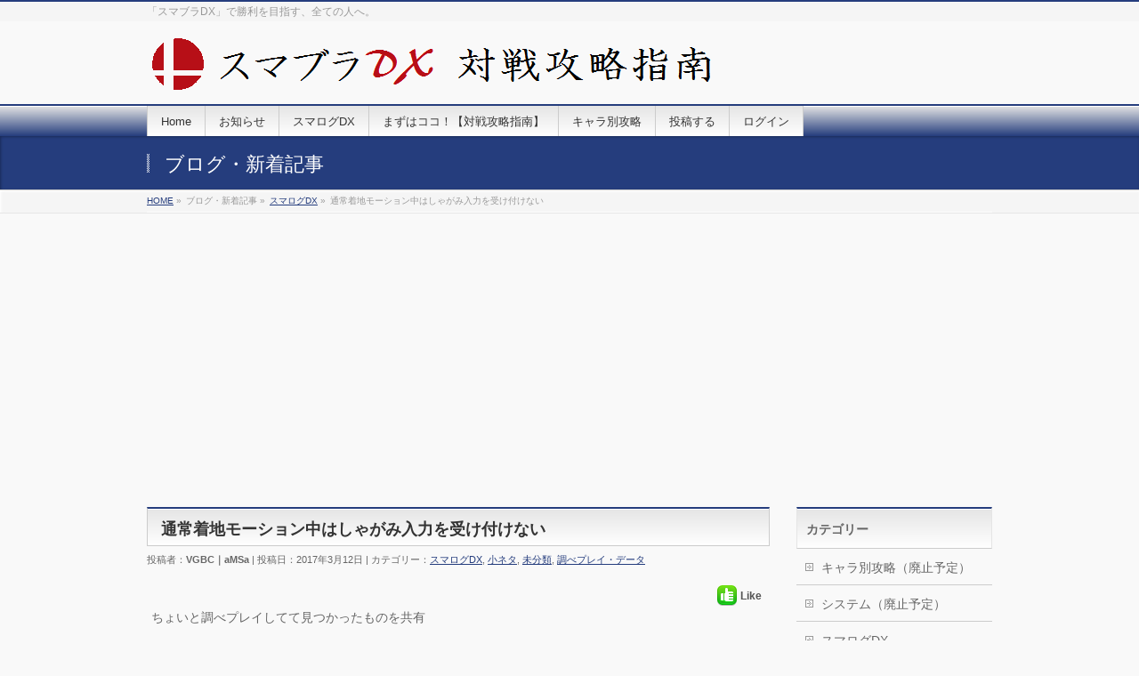

--- FILE ---
content_type: text/html; charset=UTF-8
request_url: https://dx.smashbr0s.com/cant_crounch/
body_size: 10967
content:
<!DOCTYPE html>
<!--[if IE]>
<meta http-equiv="X-UA-Compatible" content="edge" />
<![endif]-->
<html xmlns:fb="http://ogp.me/ns/fb#" lang="ja">
<head>
<meta charset="UTF-8" />
<meta name="viewport" content="width=device-width, user-scalable=yes, maximum-scale=1.0, minimum-scale=1.0">
<title>通常着地モーション中はしゃがみ入力を受け付けない | スマログDX | スマブラDX 対戦攻略指南</title>
<meta name="description" content="ちょいと調べプレイしてて見つかったものを共有  ここに記載がある通り、 http://kounotori-ssbm.sakura.ne.jp/dx.smashbr0s.com/guide/advanced/crouch/ しゃがみ始めとしゃがみ中はしゃがみ耐性がつく、という話はスマブラDXで非常に重要なテクニックなので覚える必要がありますが、 通常着地隙中のモーションはスティック下に倒していてもしゃがめないようです。  【確認方法】 適当なキャラでジャンプ " />
<meta name="keywords" content="スマブラ,DX,melee,攻略,対戦,攻略,絶空,絶,大乱闘,スマッシュブラザーズ,攻略指南,ssbm" />
<link rel="start" href="https://dx.smashbr0s.com" title="ホーム" />
<meta property="og:site_name" content="スマブラDX 対戦攻略指南" />
<meta property="og:url" content="https://dx.smashbr0s.com/cant_crounch/" />
<meta property="og:type" content="article" />
<meta property="og:title" content="通常着地モーション中はしゃがみ入力を受け付けない | スマブラDX 対戦攻略指南" />
<meta property="og:description" content="ちょいと調べプレイしてて見つかったものを共有  ここに記載がある通り、 http://kounotori-ssbm.sakura.ne.jp/dx.smashbr0s.com/guide/advanced/crouch/ しゃがみ始めとしゃがみ中はしゃがみ耐性がつく、という話はスマブラDXで非常に重要なテクニックなので覚える必要がありますが、 通常着地隙中のモーションはスティック下に倒していてもしゃがめないようです。  【確認方法】 適当なキャラでジャンプ "/>

<link rel='dns-prefetch' href='//s.w.org' />
<link rel="alternate" type="application/rss+xml" title="スマブラDX 対戦攻略指南 &raquo; フィード" href="https://dx.smashbr0s.com/feed/" />
<link rel="alternate" type="application/rss+xml" title="スマブラDX 対戦攻略指南 &raquo; コメントフィード" href="https://dx.smashbr0s.com/comments/feed/" />
<link rel="alternate" type="application/rss+xml" title="スマブラDX 対戦攻略指南 &raquo; 通常着地モーション中はしゃがみ入力を受け付けない のコメントのフィード" href="https://dx.smashbr0s.com/cant_crounch/feed/" />
		<script type="text/javascript">
			window._wpemojiSettings = {"baseUrl":"https:\/\/s.w.org\/images\/core\/emoji\/11\/72x72\/","ext":".png","svgUrl":"https:\/\/s.w.org\/images\/core\/emoji\/11\/svg\/","svgExt":".svg","source":{"concatemoji":"https:\/\/dx.smashbr0s.com\/wp-includes\/js\/wp-emoji-release.min.js?ver=4.9.26"}};
			!function(e,a,t){var n,r,o,i=a.createElement("canvas"),p=i.getContext&&i.getContext("2d");function s(e,t){var a=String.fromCharCode;p.clearRect(0,0,i.width,i.height),p.fillText(a.apply(this,e),0,0);e=i.toDataURL();return p.clearRect(0,0,i.width,i.height),p.fillText(a.apply(this,t),0,0),e===i.toDataURL()}function c(e){var t=a.createElement("script");t.src=e,t.defer=t.type="text/javascript",a.getElementsByTagName("head")[0].appendChild(t)}for(o=Array("flag","emoji"),t.supports={everything:!0,everythingExceptFlag:!0},r=0;r<o.length;r++)t.supports[o[r]]=function(e){if(!p||!p.fillText)return!1;switch(p.textBaseline="top",p.font="600 32px Arial",e){case"flag":return s([55356,56826,55356,56819],[55356,56826,8203,55356,56819])?!1:!s([55356,57332,56128,56423,56128,56418,56128,56421,56128,56430,56128,56423,56128,56447],[55356,57332,8203,56128,56423,8203,56128,56418,8203,56128,56421,8203,56128,56430,8203,56128,56423,8203,56128,56447]);case"emoji":return!s([55358,56760,9792,65039],[55358,56760,8203,9792,65039])}return!1}(o[r]),t.supports.everything=t.supports.everything&&t.supports[o[r]],"flag"!==o[r]&&(t.supports.everythingExceptFlag=t.supports.everythingExceptFlag&&t.supports[o[r]]);t.supports.everythingExceptFlag=t.supports.everythingExceptFlag&&!t.supports.flag,t.DOMReady=!1,t.readyCallback=function(){t.DOMReady=!0},t.supports.everything||(n=function(){t.readyCallback()},a.addEventListener?(a.addEventListener("DOMContentLoaded",n,!1),e.addEventListener("load",n,!1)):(e.attachEvent("onload",n),a.attachEvent("onreadystatechange",function(){"complete"===a.readyState&&t.readyCallback()})),(n=t.source||{}).concatemoji?c(n.concatemoji):n.wpemoji&&n.twemoji&&(c(n.twemoji),c(n.wpemoji)))}(window,document,window._wpemojiSettings);
		</script>
		<style type="text/css">
img.wp-smiley,
img.emoji {
	display: inline !important;
	border: none !important;
	box-shadow: none !important;
	height: 1em !important;
	width: 1em !important;
	margin: 0 .07em !important;
	vertical-align: -0.1em !important;
	background: none !important;
	padding: 0 !important;
}
</style>
<link rel='stylesheet' id='theme-css'  href='https://dx.smashbr0s.com/wp-content/themes/biz-vektor/bizvektor_themes/001/001_bizblue.css?ver=2013-01-31' type='text/css' media='all' />
<link rel='stylesheet' id='font-awesome-css'  href='https://dx.smashbr0s.com/wp-content/plugins/arconix-shortcodes/includes/css/font-awesome.min.css?ver=4.6.3' type='text/css' media='all' />
<link rel='stylesheet' id='arconix-shortcodes-css'  href='https://dx.smashbr0s.com/wp-content/plugins/arconix-shortcodes/includes/css/arconix-shortcodes.min.css?ver=2.1.6' type='text/css' media='all' />
<link rel='stylesheet' id='likebtn_style-css'  href='https://dx.smashbr0s.com/wp-content/plugins/likebtn-like-button/public/css/style.css?ver=4.9.26' type='text/css' media='all' />
<link rel='stylesheet' id='tablepress-default-css'  href='https://dx.smashbr0s.com/wp-content/plugins/tablepress/css/default.min.css?ver=1.7' type='text/css' media='all' />
<link rel='stylesheet' id='ssbminfo_accordion_style-css'  href='https://dx.smashbr0s.com/wp-content/plugins/SSBMInfoAccordion/SSBMInfoAccordion.css?ver=4.9.26' type='text/css' media='all' />
<link rel='stylesheet' id='ssbminfo_tabs_style-css'  href='https://dx.smashbr0s.com/wp-content/plugins/SSBMInfoTabs/SSBMInfoTabs.css?ver=4.9.26' type='text/css' media='all' />
<link rel='stylesheet' id='tabs-slides-css'  href='https://dx.smashbr0s.com/wp-content/plugins/wordpress-tabs-slides/style/default.css?ver=2.0.1' type='text/css' media='all' />
<link rel='stylesheet' id='tabs-slides-hacks-css'  href='https://dx.smashbr0s.com/wp-content/plugins/wordpress-tabs-slides/hacks.css?ver=2.0.1' type='text/css' media='all' />
<link rel='stylesheet' id='lightboxStyle-css'  href='https://dx.smashbr0s.com/wp-content/plugins/lightbox-plus/css/overtext/colorbox.css?ver=2.7' type='text/css' media='screen' />
<script type='text/javascript' src='https://dx.smashbr0s.com/wp-includes/js/jquery/jquery.js?ver=1.12.4'></script>
<script type='text/javascript' src='https://dx.smashbr0s.com/wp-includes/js/jquery/jquery-migrate.min.js?ver=1.4.1'></script>
<script type='text/javascript' src='https://dx.smashbr0s.com/wp-content/themes/biz-vektor/js/master.js?ver=20130708'></script>
<script type='text/javascript'>
/* <![CDATA[ */
var likebtn_eh_data = {"ajaxurl":"https:\/\/dx.smashbr0s.com\/wp-admin\/admin-ajax.php","security":"1b6838f3f3"};
/* ]]> */
</script>
<script type='text/javascript' src='https://dx.smashbr0s.com/wp-content/plugins/likebtn-like-button/public/js/frontend.js?ver=4.9.26'></script>
<script type='text/javascript' src='https://dx.smashbr0s.com/wp-content/plugins/wordpress-tabs-slides/ts/tabs_slides.js?ver=2.0.1'></script>
<script type='text/javascript' src='https://dx.smashbr0s.com/wp-content/plugins/wordpress-tabs-slides/ts/tabs_slides_opt_loader.js?ver=2.0.1'></script>
<link rel='https://api.w.org/' href='https://dx.smashbr0s.com/wp-json/' />
<link rel="EditURI" type="application/rsd+xml" title="RSD" href="https://dx.smashbr0s.com/xmlrpc.php?rsd" />
<link rel="wlwmanifest" type="application/wlwmanifest+xml" href="https://dx.smashbr0s.com/wp-includes/wlwmanifest.xml" /> 
<link rel="canonical" href="https://dx.smashbr0s.com/cant_crounch/" />
<link rel='shortlink' href='https://dx.smashbr0s.com/?p=6199' />
<link rel="alternate" type="application/json+oembed" href="https://dx.smashbr0s.com/wp-json/oembed/1.0/embed?url=https%3A%2F%2Fdx.smashbr0s.com%2Fcant_crounch%2F" />
<link rel="alternate" type="text/xml+oembed" href="https://dx.smashbr0s.com/wp-json/oembed/1.0/embed?url=https%3A%2F%2Fdx.smashbr0s.com%2Fcant_crounch%2F&#038;format=xml" />

<link rel="stylesheet" href="https://dx.smashbr0s.com/wp-content/plugins/count-per-day/counter.css" type="text/css" />
<script async src="https://pagead2.googlesyndication.com/pagead/js/adsbygoogle.js?client=ca-pub-7365196387981649" crossorigin="anonymous"></script>	<style type="text/css">
	/*-------------------------------------------*/
	/*	font
	/*-------------------------------------------*/
	h1,h2,h3,h4,h4,h5,h6,
	#header #site-title,
	#pageTitBnr #pageTitInner #pageTit,
	#content .leadTxt,
	#sideTower .localHead {font-family: "ヒラギノ角ゴ Pro W3","Hiragino Kaku Gothic Pro","メイリオ",Meiryo,Osaka,"ＭＳ Ｐゴシック","MS PGothic",sans-serif; ; }
	#pageTitBnr #pageTitInner #pageTit { font-weight:lighter; }
	#gMenu .menu li a strong {font-family: "ヒラギノ角ゴ Pro W3","Hiragino Kaku Gothic Pro","メイリオ",Meiryo,Osaka,"ＭＳ Ｐゴシック","MS PGothic",sans-serif; ; }
	</style>
	<link href="http://fonts.googleapis.com/css?family=Droid+Sans:700|Lato:900|Anton" rel="stylesheet" type="text/css" />
<link rel="stylesheet" id="bizvektor-option-css"  href="https://dx.smashbr0s.com/wp-content/themes/biz-vektor/css/style_bizvektor_options.css" type="text/css" media="all" />
<link rel="stylesheet" id="bizvektor-sns-css"  href="https://dx.smashbr0s.com/wp-content/themes/biz-vektor/css/style_bizvektor_sns.css" type="text/css" media="all" />
<link rel="pingback" href="https://dx.smashbr0s.com/xmlrpc.php" />
<!--[if lte IE 8]>
<link rel="stylesheet" type="text/css" media="all" href="https://dx.smashbr0s.com/wp-content/themes/biz-vektor/bizvektor_themes/001/001_oldIE.css" />
<![endif]-->
<link rel="stylesheet" type="text/css" media="all" href="https://dx.smashbr0s.com/wp-content/themes/biz-vektor/style.css" />
</head>

<body class="post-template-default single single-post postid-6199 single-format-standard two-column right-sidebar">
<div id="fb-root"></div>
<script>(function(d, s, id) {
  var js, fjs = d.getElementsByTagName(s)[0];
  if (d.getElementById(id)) return;
  js = d.createElement(s); js.id = id;
  js.src = "//connect.facebook.net/ja_JP/all.js#xfbml=1&appId=";
  fjs.parentNode.insertBefore(js, fjs);
}(document, 'script', 'facebook-jssdk'));</script>
<div id="wrap">
<!-- [ #headerTop ] -->
<div id="headerTop">
<div class="innerBox">
<div id="site-description">「スマブラDX」で勝利を目指す、全ての人へ。</div>
</div>
</div><!-- [ /#headerTop ] -->

<!-- [ #header ] -->
<div id="header">
<div id="headerInner" class="innerBox">
<!-- [ #headLogo ] -->
<div id="site-title">
<a href="https://dx.smashbr0s.com/" title="スマブラDX 対戦攻略指南" rel="home">
<img src="/img/logo.png" alt="スマブラDX 対戦攻略指南" /></a>
</div>
<!-- [ #headLogo ] -->

<!-- [ #headContact ] -->
<!-- [ /#headContact ] -->


</div>
<!-- #headerInner -->
</div>
<!-- [ /#header ] -->


<!-- [ #gMenu ] -->
<div id="gMenu" class="itemClose" onclick="showHide('gMenu');">
<div id="gMenuInner" class="innerBox">
<h3 class="assistive-text"><span>メニューを開く</span></h3>
<div class="skip-link screen-reader-text"><a href="#content" title="メニューを飛ばす">メニューを飛ばす</a></div>
<div class="menu-linemenu-container"><ul id="menu-linemenu-1" class="menu"><li id="menu-item-30" class="menu-item menu-item-type-post_type menu-item-object-page menu-item-home"><a href="https://dx.smashbr0s.com/"><strong>Home</strong></a></li>
<li id="menu-item-1694" class="menu-item menu-item-type-custom menu-item-object-custom menu-item-has-children"><a href="/info-cat/info/"><strong>お知らせ</strong></a>
<ul class="sub-menu">
	<li id="menu-item-4444" class="menu-item menu-item-type-taxonomy menu-item-object-info-cat"><a href="https://dx.smashbr0s.com/info-cat/update/">更新情報</a></li>
	<li id="menu-item-4446" class="menu-item menu-item-type-taxonomy menu-item-object-info-cat"><a href="https://dx.smashbr0s.com/info-cat/news/">スマブラDXニュース</a></li>
</ul>
</li>
<li id="menu-item-4485" class="menu-item menu-item-type-custom menu-item-object-custom menu-item-has-children"><a href="/category/smalogdx/"><strong>スマログDX</strong></a>
<ul class="sub-menu">
	<li id="menu-item-4373" class="menu-item menu-item-type-taxonomy menu-item-object-category"><a href="https://dx.smashbr0s.com/category/smalogdx/festreport/">オフレポ</a></li>
	<li id="menu-item-6343" class="menu-item menu-item-type-taxonomy menu-item-object-category"><a href="https://dx.smashbr0s.com/category/smalogdx/qanda/">攻略Q&#038;A</a></li>
	<li id="menu-item-4438" class="menu-item menu-item-type-taxonomy menu-item-object-category"><a href="https://dx.smashbr0s.com/category/smalogdx/scenes/">情況</a></li>
	<li id="menu-item-1848" class="menu-item menu-item-type-taxonomy menu-item-object-category"><a href="https://dx.smashbr0s.com/category/smalogdx/commentary/">動画紹介</a></li>
	<li id="menu-item-4374" class="menu-item menu-item-type-taxonomy menu-item-object-category current-post-ancestor current-menu-parent current-post-parent"><a href="https://dx.smashbr0s.com/category/smalogdx/tips/">小ネタ</a></li>
	<li id="menu-item-2091" class="menu-item menu-item-type-taxonomy menu-item-object-category current-post-ancestor current-menu-parent current-post-parent"><a href="https://dx.smashbr0s.com/category/smalogdx/data/">調べプレイ・データ</a></li>
</ul>
</li>
<li id="menu-item-4308" class="menu-item menu-item-type-post_type menu-item-object-page menu-item-has-children"><a href="https://dx.smashbr0s.com/guide/"><strong>まずはココ！【対戦攻略指南】</strong></a>
<ul class="sub-menu">
	<li id="menu-item-4525" class="menu-item menu-item-type-post_type menu-item-object-page"><a href="https://dx.smashbr0s.com/guide/beginner/">初級者指南</a></li>
	<li id="menu-item-4526" class="menu-item menu-item-type-post_type menu-item-object-page"><a href="https://dx.smashbr0s.com/guide/intermediate/">中級者指南</a></li>
	<li id="menu-item-4527" class="menu-item menu-item-type-post_type menu-item-object-page"><a href="https://dx.smashbr0s.com/guide/advanced/">マニア向け情報</a></li>
</ul>
</li>
<li id="menu-item-35" class="menu-item menu-item-type-post_type menu-item-object-page menu-item-has-children"><a href="https://dx.smashbr0s.com/chara/cters/"><strong>キャラ別攻略</strong></a>
<ul class="sub-menu">
	<li id="menu-item-1757" class="menu-item menu-item-type-post_type menu-item-object-page"><a href="https://dx.smashbr0s.com/chara/cters/dr/">ドクターマリオ</a></li>
	<li id="menu-item-1912" class="menu-item menu-item-type-post_type menu-item-object-page"><a href="https://dx.smashbr0s.com/chara/cters/mario/">マリオ</a></li>
	<li id="menu-item-1923" class="menu-item menu-item-type-post_type menu-item-object-page"><a href="https://dx.smashbr0s.com/chara/cters/luigi/">ルイージ</a></li>
	<li id="menu-item-2027" class="menu-item menu-item-type-post_type menu-item-object-page"><a href="https://dx.smashbr0s.com/chara/cters/koopa/">クッパ</a></li>
	<li id="menu-item-1729" class="menu-item menu-item-type-post_type menu-item-object-page"><a href="https://dx.smashbr0s.com/chara/cters/peach/">ピーチ</a></li>
	<li id="menu-item-1498" class="menu-item menu-item-type-post_type menu-item-object-page"><a href="https://dx.smashbr0s.com/chara/cters/yoshi/">ヨッシー</a></li>
	<li id="menu-item-1898" class="menu-item menu-item-type-post_type menu-item-object-page"><a href="https://dx.smashbr0s.com/chara/cters/dk/">ドンキーコング</a></li>
	<li id="menu-item-1494" class="menu-item menu-item-type-post_type menu-item-object-page"><a href="https://dx.smashbr0s.com/chara/cters/cf/">C.ファルコン</a></li>
	<li id="menu-item-1774" class="menu-item menu-item-type-post_type menu-item-object-page"><a href="https://dx.smashbr0s.com/chara/cters/ganon/">ガノンドロフ</a></li>
	<li id="menu-item-1395" class="menu-item menu-item-type-post_type menu-item-object-page"><a href="https://dx.smashbr0s.com/chara/cters/falco/">ファルコ</a></li>
	<li id="menu-item-1530" class="menu-item menu-item-type-post_type menu-item-object-page"><a href="https://dx.smashbr0s.com/chara/cters/fox/">フォックス</a></li>
	<li id="menu-item-2030" class="menu-item menu-item-type-post_type menu-item-object-page"><a href="https://dx.smashbr0s.com/chara/cters/ness/">ネス</a></li>
	<li id="menu-item-1741" class="menu-item menu-item-type-post_type menu-item-object-page"><a href="https://dx.smashbr0s.com/chara/cters/ics/">アイスクライマー</a></li>
	<li id="menu-item-2029" class="menu-item menu-item-type-post_type menu-item-object-page"><a href="https://dx.smashbr0s.com/chara/cters/kirby/">カービィ</a></li>
	<li id="menu-item-1798" class="menu-item menu-item-type-post_type menu-item-object-page"><a href="https://dx.smashbr0s.com/chara/cters/samus/">サムス</a></li>
	<li id="menu-item-1867" class="menu-item menu-item-type-post_type menu-item-object-page"><a href="https://dx.smashbr0s.com/chara/cters/zelda/">ゼルダ</a></li>
	<li id="menu-item-1443" class="menu-item menu-item-type-post_type menu-item-object-page"><a href="https://dx.smashbr0s.com/chara/cters/sheik/">シーク</a></li>
	<li id="menu-item-1877" class="menu-item menu-item-type-post_type menu-item-object-page"><a href="https://dx.smashbr0s.com/chara/cters/link/">リンク</a></li>
	<li id="menu-item-1884" class="menu-item menu-item-type-post_type menu-item-object-page"><a href="https://dx.smashbr0s.com/chara/cters/ylink/">ヤングリンク</a></li>
	<li id="menu-item-1888" class="menu-item menu-item-type-post_type menu-item-object-page"><a href="https://dx.smashbr0s.com/chara/cters/pichu/">ピチュー</a></li>
	<li id="menu-item-1822" class="menu-item menu-item-type-post_type menu-item-object-page"><a href="https://dx.smashbr0s.com/chara/cters/pikachu/">ピカチュウ</a></li>
	<li id="menu-item-1497" class="menu-item menu-item-type-post_type menu-item-object-page"><a href="https://dx.smashbr0s.com/chara/cters/purin/">プリン</a></li>
	<li id="menu-item-2028" class="menu-item menu-item-type-post_type menu-item-object-page"><a href="https://dx.smashbr0s.com/chara/cters/mewtwo/">ミュウツー</a></li>
	<li id="menu-item-2031" class="menu-item menu-item-type-post_type menu-item-object-page"><a href="https://dx.smashbr0s.com/chara/cters/mrgw/">Mr.ゲーム＆ウォッチ</a></li>
	<li id="menu-item-1495" class="menu-item menu-item-type-post_type menu-item-object-page"><a href="https://dx.smashbr0s.com/chara/cters/marth/">マルス</a></li>
	<li id="menu-item-1860" class="menu-item menu-item-type-post_type menu-item-object-page"><a href="https://dx.smashbr0s.com/chara/cters/roy/">ロイ</a></li>
</ul>
</li>
<li id="menu-item-1554" class="menu-item menu-item-type-post_type menu-item-object-page menu-item-has-children"><a href="https://dx.smashbr0s.com/how2post/"><strong>投稿する</strong></a>
<ul class="sub-menu">
	<li id="menu-item-1555" class="menu-item menu-item-type-post_type menu-item-object-page"><a href="https://dx.smashbr0s.com/how2post/createaccount/">アカウントを作成する</a></li>
	<li id="menu-item-1556" class="menu-item menu-item-type-post_type menu-item-object-page"><a href="https://dx.smashbr0s.com/how2post/smalogdx/">スマログDXに投稿する</a></li>
	<li id="menu-item-1847" class="menu-item menu-item-type-post_type menu-item-object-page"><a href="https://dx.smashbr0s.com/how2post/eventcalender/">オフ会/大会情報をカレンダーに追加する</a></li>
	<li id="menu-item-1572" class="menu-item menu-item-type-post_type menu-item-object-page"><a href="https://dx.smashbr0s.com/how2post/readerfriendly/">読みやすくする</a></li>
	<li id="menu-item-1574" class="menu-item menu-item-type-post_type menu-item-object-page"><a href="https://dx.smashbr0s.com/how2post/how2updatechara/">キャラ別攻略を書く</a></li>
</ul>
</li>
<li id="menu-item-4513" class="menu-item menu-item-type-custom menu-item-object-custom"><a href="/wp-admin/"><strong>ログイン</strong></a></li>
</ul></div></div><!-- [ /#gMenuInner ] -->
</div>
<!-- [ /#gMenu ] -->

<div id="pageTitBnr">
<div class="innerBox">
<div id="pageTitInner">
<div id="pageTit">ブログ・新着記事</div>
</div><!-- [ /#pageTitInner ] -->
</div>
</div><!-- [ /#pageTitBnr ] -->
<!-- [ #panList ] -->
<div id="panList">
<div id="panListInner" class="innerBox">
<ul><li id="panHome"><a href="https://dx.smashbr0s.com">HOME</a> &raquo; </li><li>ブログ・新着記事 &raquo; </li><li><a href="https://dx.smashbr0s.com/category/smalogdx/">スマログDX</a> &raquo; </li><li>通常着地モーション中はしゃがみ入力を受け付けない</li></ul></div>
</div>
<!-- [ /#panList ] -->

<div id="main">
<!-- [ #container ] -->
<div id="container" class="innerBox">
	<!-- [ #content ] -->
	<div id="content">

<!-- [ #post- ] -->
<div id="post-6199" class="post-6199 post type-post status-publish format-standard hentry category-smalogdx category-tips category-1 category-data">
	<h1 class="entryPostTitle">通常着地モーション中はしゃがみ入力を受け付けない </h1>
	<div class="entry-meta">投稿者：<strong>VGBC｜aMSa</strong> | 投稿日：2017年3月12日 | カテゴリー：<a href="https://dx.smashbr0s.com/category/smalogdx/" rel="category tag">スマログDX</a>, <a href="https://dx.smashbr0s.com/category/smalogdx/tips/" rel="category tag">小ネタ</a>, <a href="https://dx.smashbr0s.com/category/%e6%9c%aa%e5%88%86%e9%a1%9e/" rel="category tag">未分類</a>, <a href="https://dx.smashbr0s.com/category/smalogdx/data/" rel="category tag">調べプレイ・データ</a></div><!-- .entry-meta -->

	<div class="entry-content post-content">
		<div class="likebtn_container" style="text-align:right;"><!-- LikeBtn.com BEGIN --><span class="likebtn-wrapper"  data-identifier="post_6199"  data-site_id="5685e76aa4c6886e1c69993e"  data-theme="greenred"  data-bg_c_v=""  data-dislike_enabled="false"  data-icon_dislike_show="false"  data-addthis_service_codes="twitter,facebook,compact,preferred_1,preferred_2,preferred_3,preferred_4,preferred_5"  data-popup_position="left"  data-style=""  data-unlike_allowed=""  data-show_copyright=""  data-item_url="https://dx.smashbr0s.com/cant_crounch/"  data-item_title="通常着地モーション中はしゃがみ入力を受け付けない"  data-item_date="2017-03-12T21:27:23+00:00"  data-engine="WordPress"  data-plugin_v="2.6.10"  data-prx="https://dx.smashbr0s.com/wp-admin/admin-ajax.php?action=likebtn_prx"  data-event_handler="likebtn_eh" ></span><!-- LikeBtn.com END --></div><p>ちょいと調べプレイしてて見つかったものを共有</p>
<p>ここに記載がある通り、<br />
<a href="http://kounotori-ssbm.sakura.ne.jp/dx.smashbr0s.com/guide/advanced/crouch/">http://kounotori-ssbm.sakura.ne.jp/dx.smashbr0s.com/guide/advanced/crouch/</a><br />
しゃがみ始めとしゃがみ中はしゃがみ耐性がつく、という話はスマブラDXで非常に重要なテクニックなので覚える必要がありますが、<br />
通常着地隙中のモーションはスティック下に倒していてもしゃがめないようです。</p>
<p>【確認方法】<br />
適当なキャラでジャンプ<br />
⇒何もせずに着地<br />
⇒着地中にスティック下に倒しっぱにすると着地モーションが終わってからしゃがむ</p>
<p>対策としては<br />
・着地する前からスティックを下に倒しておく、<br />
・着地した後にちょっと歩行してからしゃがむ</p>
<p>等が考えられます。なんかしゃがみ入ってないな～と思ったら疑ってみるといいかも？</p>
<div class="likebtn_container" style="text-align:right;"><!-- LikeBtn.com BEGIN --><span class="likebtn-wrapper"  data-identifier="post_6199"  data-site_id="5685e76aa4c6886e1c69993e"  data-theme="greenred"  data-bg_c_v=""  data-dislike_enabled="false"  data-icon_dislike_show="false"  data-addthis_service_codes="twitter,facebook,compact,preferred_1,preferred_2,preferred_3,preferred_4,preferred_5"  data-popup_position="left"  data-style=""  data-unlike_allowed=""  data-show_copyright=""  data-item_url="https://dx.smashbr0s.com/cant_crounch/"  data-item_title="通常着地モーション中はしゃがみ入力を受け付けない"  data-item_date="2017-03-12T21:27:23+00:00"  data-engine="WordPress"  data-plugin_v="2.6.10"  data-prx="https://dx.smashbr0s.com/wp-admin/admin-ajax.php?action=likebtn_prx"  data-event_handler="likebtn_eh" ></span><!-- LikeBtn.com END --></div>
<a href="https://twitter.com/share" class="twitter-share-button" data-lang="ja" data-text="通常着地モーション中はしゃがみ入力を受け付けない by VGBC｜aMSa｜スマブラDX 対戦攻略指南&#13;&#10;">ツイート</a>
<script>!function(d,s,id){var js,fjs=d.getElementsByTagName(s)[0],p=/^http:/.test(d.location)?'http':'https';if(!d.getElementById(id)){js=d.createElement(s);js.id=id;js.src=p+'://platform.twitter.com/widgets.js';fjs.parentNode.insertBefore(js,fjs);}}(document, 'script', 'twitter-wjs');</script>

						<div class="entry-utility">
					</div>
		<!-- .entry-utility -->
	</div><!-- .entry-content -->



<div id="nav-below" class="navigation">
	<div class="nav-previous"><a href="https://dx.smashbr0s.com/%e3%83%97%e3%83%aa%e3%83%b3%e3%81%ae%e5%af%be%e3%82%b7%e3%83%bc%e3%82%af%e7%b5%82%e7%82%b9/" rel="prev"><span class="meta-nav">&larr;</span> プリンの対シーク(終点)</a></div>
	<div class="nav-next"><a href="https://dx.smashbr0s.com/not_l-cancel/" rel="next">着地キャンセルをしないほうがいい場合もある？ <span class="meta-nav">&rarr;</span></a></div>
</div><!-- #nav-below -->

</div>
<!-- [ /#post- ] -->


<div id="comments">


							<h2 id="comments-title">記事の内容に関して質問や感想があればどうぞ</h2>
		

	<div id="respond" class="comment-respond">
		<h3 id="reply-title" class="comment-reply-title">コメントを残す <small><a rel="nofollow" id="cancel-comment-reply-link" href="/cant_crounch/#respond" style="display:none;">コメントをキャンセル</a></small></h3>			<form action="https://dx.smashbr0s.com/wp-comments-post.php" method="post" id="commentform" class="comment-form">
				<p class="comment-notes"><span id="email-notes">メールアドレスが公開されることはありません。</span></p><p class="comment-form-comment"><label for="comment">コメント</label> <textarea id="comment" name="comment" cols="45" rows="8" maxlength="65525" required="required"></textarea></p><p class="comment-form-author"><label for="author">名前</label> <input id="author" name="author" type="text" value="" size="30" maxlength="245" /></p>
<p class="comment-form-email"><label for="email">メール</label> <input id="email" name="email" type="text" value="" size="30" maxlength="100" aria-describedby="email-notes" /></p>
<p class="comment-form-url"><label for="url">サイト</label> <input id="url" name="url" type="text" value="" size="30" maxlength="200" /></p>

<div class="captchaSizeDivLarge"><img id="si_image_com" class="si-captcha" src="https://dx.smashbr0s.com/wp-content/plugins/si-captcha-for-wordpress/captcha/securimage_show.php?si_form_id=com&amp;prefix=qGoTE990FBodnzTA" width="175" height="60" alt="CAPTCHA" title="CAPTCHA" />
    <input id="si_code_com" name="si_code_com" type="hidden"  value="qGoTE990FBodnzTA" />
    <div id="si_refresh_com">
<a href="#" rel="nofollow" title="Refresh" onclick="si_captcha_refresh('si_image_com','com','/wp-content/plugins/si-captcha-for-wordpress/captcha','https://dx.smashbr0s.com/wp-content/plugins/si-captcha-for-wordpress/captcha/securimage_show.php?si_form_id=com&amp;prefix='); return false;">
      <img class="captchaImgRefresh" src="https://dx.smashbr0s.com/wp-content/plugins/si-captcha-for-wordpress/captcha/images/refresh.png" width="22" height="20" alt="Refresh" onclick="this.blur();" /></a>
  </div>
  </div>
<br />
<p><input id="captcha_code" name="captcha_code" type="text" size="6"  />
<label id="captcha_code_label" for="captcha_code" >キャプチャコード</label><span class="required">*</span>
</p><p class="form-submit"><input name="submit" type="submit" id="submit" class="submit" value="コメントを送信" /> <input type='hidden' name='comment_post_ID' value='6199' id='comment_post_ID' />
<input type='hidden' name='comment_parent' id='comment_parent' value='0' />
</p><p style="display: none;"><input type="hidden" id="akismet_comment_nonce" name="akismet_comment_nonce" value="f62f2f6a45" /></p><p style="display: none;"><input type="hidden" id="ak_js" name="ak_js" value="15"/></p>			</form>
			</div><!-- #respond -->
	
</div><!-- #comments -->


</div>
<!-- [ /#content ] -->

<!-- [ #sideTower ] -->
<div id="sideTower">
	<div class="localSection sideWidget">
<div class="localNaviBox">
<h3 class="localHead">カテゴリー</h3>
<ul class="localNavi">
	<li class="cat-item cat-item-4"><a href="https://dx.smashbr0s.com/category/characters/" title="キャラクター別の攻略記事です。">キャラ別攻略（廃止予定）</a>
</li>
	<li class="cat-item cat-item-35"><a href="https://dx.smashbr0s.com/category/systems/" title="スマブラDXの仕様・システムを紹介しています。">システム（廃止予定）</a>
</li>
	<li class="cat-item cat-item-74"><a href="https://dx.smashbr0s.com/category/smalogdx/" title="　ちょっとした対戦攻略の小ネタ・オフレポ・動画紹介などを、気軽に色んな人が攻略指南で発信するコーナー。
　「スマログDX」とは？">スマログDX</a>
<ul class='children'>
	<li class="cat-item cat-item-110"><a href="https://dx.smashbr0s.com/category/smalogdx/festreport/" title="スマブラDXのオフ会（対戦会）・大会のレポート">オフレポ</a>
</li>
	<li class="cat-item cat-item-132"><a href="https://dx.smashbr0s.com/category/smalogdx/%e3%83%87%e3%82%a3%e3%82%b9%e3%82%ab%e3%83%83%e3%82%b7%e3%83%a7%e3%83%b3/" >ディスカッション</a>
</li>
	<li class="cat-item cat-item-88"><a href="https://dx.smashbr0s.com/category/smalogdx/commentary/" title="対戦動画を貼り付け、その動画の内容について、考えたことのメモを貼り付けたり、解説をしたりする記事です。">動画紹介</a>
</li>
	<li class="cat-item cat-item-111"><a href="https://dx.smashbr0s.com/category/smalogdx/tips/" title="スマブラDXの対戦攻略の小ネタ紹介">小ネタ</a>
</li>
	<li class="cat-item cat-item-113"><a href="https://dx.smashbr0s.com/category/smalogdx/scenes/" title="国内外を問わない、スマブラDX界隈の情況に関する記事。
「どういった大会で誰が健闘した」、インタビュー記事、など。">情況</a>
</li>
	<li class="cat-item cat-item-147"><a href="https://dx.smashbr0s.com/category/smalogdx/qanda/" title="スマブラDXに関する質問を投稿するカテゴリー。
動画の研究、オフ情報、大会情報、初心者中級者問わずスマブラDXに関することなら何でもお気軽にどうぞ。
有志のDX勢が回答してくれますのでできるだけ質問内容を具体的に投稿しましょう。">攻略Q&amp;A</a>
</li>
	<li class="cat-item cat-item-95"><a href="https://dx.smashbr0s.com/category/smalogdx/data/" title="調べプレイなどをして得られたデータを、とりあえず人に見える所においておく所です。
読みやすくまとめるなどは別にしてもしなくても良いです。">調べプレイ・データ</a>
</li>
</ul>
</li>
	<li class="cat-item cat-item-3"><a href="https://dx.smashbr0s.com/category/techniques/" title="スマブラDXのテクニックを紹介しています。">テクニック（廃止予定）</a>
<ul class='children'>
	<li class="cat-item cat-item-24"><a href="https://dx.smashbr0s.com/category/techniques/techniques_advanced/" title="上位の実力を得るために必要なテクニックです。">上級者向けテクニック（廃止予定）</a>
</li>
	<li class="cat-item cat-item-23"><a href="https://dx.smashbr0s.com/category/techniques/techniques_medium/" title="中堅レベルに達するのに必要だと思われるテクニックです。">中級者向けテクニック（廃止予定）</a>
</li>
	<li class="cat-item cat-item-19"><a href="https://dx.smashbr0s.com/category/techniques/techniques_beginner/" title="スマブラDXでキャラクターを動かすのに最低限習得しておきたいテクニックです。">初級者向けテクニック（廃止予定）</a>
</li>
</ul>
</li>
	<li class="cat-item cat-item-5"><a href="https://dx.smashbr0s.com/category/columns/" title="立ち回りを構築する上でのセオリーやテクニックを解説します。">対戦攻略コラム（廃止予定）</a>
<ul class='children'>
	<li class="cat-item cat-item-25"><a href="https://dx.smashbr0s.com/category/columns/columns_medium/" title="中堅レベルに達するのに必要だと思われるセオリーなどを記したコラムです。">中級者向けコラム（廃止予定）</a>
</li>
	<li class="cat-item cat-item-103"><a href="https://dx.smashbr0s.com/category/columns/%e5%85%a8%e3%82%ad%e3%83%a3%e3%83%a9%e5%85%b1%e9%80%9a%e5%af%be%e7%ad%96/" >全キャラ共通対策（廃止予定）</a>
</li>
	<li class="cat-item cat-item-20"><a href="https://dx.smashbr0s.com/category/columns/columns_beginner/" title="コラムの中でも特に必ず習得しておきたい基礎となるセオリーです。">初級者向けコラム（廃止予定）</a>
</li>
</ul>
</li>
	<li class="cat-item cat-item-1"><a href="https://dx.smashbr0s.com/category/%e6%9c%aa%e5%88%86%e9%a1%9e/" >未分類</a>
</li>
 
</ul>
</div>
</div>
	<ul id="snsBnr">		<li><a href="https://twitter.com/#!/Kounotori_ssbm" target="_blank"><img src="https://dx.smashbr0s.com/wp-content/themes/biz-vektor/images/bnr_twitter.png" alt="twitter" /></a></li>
		</ul></div>
<!-- [ /#sideTower ] -->
</div>
<!-- [ /#container ] -->

</div><!-- #main -->

<!-- [ #footerSection ] -->
<div id="footerSection">
	<div id="pagetop">
	<div id="pagetopInner" class="innerBox">
	<a href="#wrap">PAGETOP</a>
	</div>
	</div>

	<div id="footMenu">
	<div id="footMenuInner" class="innerBox">
		</div>
	</div>

	<!-- [ #footer ] -->
	<div id="footer">
	<!-- [ #footerInner ] -->
	<div id="footerInner" class="innerBox">
		<dl id="footerOutline">
		<dt>スマブラDX 対戦攻略指南</dt>
		<dd>
				</dd>
		</dl>
		<!-- [ #footerSiteMap ] -->
		<div id="footerSiteMap">
		<div class="menu-linemenu-container"><ul id="menu-linemenu-2" class="menu"><li class="menu-item menu-item-type-post_type menu-item-object-page menu-item-home menu-item-30"><a href="https://dx.smashbr0s.com/">Home</a></li>
<li class="menu-item menu-item-type-custom menu-item-object-custom menu-item-has-children menu-item-1694"><a href="/info-cat/info/">お知らせ</a>
<ul class="sub-menu">
	<li class="menu-item menu-item-type-taxonomy menu-item-object-info-cat menu-item-4444"><a href="https://dx.smashbr0s.com/info-cat/update/">更新情報</a></li>
	<li class="menu-item menu-item-type-taxonomy menu-item-object-info-cat menu-item-4446"><a href="https://dx.smashbr0s.com/info-cat/news/">スマブラDXニュース</a></li>
</ul>
</li>
<li class="menu-item menu-item-type-custom menu-item-object-custom menu-item-has-children menu-item-4485"><a href="/category/smalogdx/">スマログDX</a>
<ul class="sub-menu">
	<li class="menu-item menu-item-type-taxonomy menu-item-object-category menu-item-4373"><a href="https://dx.smashbr0s.com/category/smalogdx/festreport/">オフレポ</a></li>
	<li class="menu-item menu-item-type-taxonomy menu-item-object-category menu-item-6343"><a href="https://dx.smashbr0s.com/category/smalogdx/qanda/">攻略Q&#038;A</a></li>
	<li class="menu-item menu-item-type-taxonomy menu-item-object-category menu-item-4438"><a href="https://dx.smashbr0s.com/category/smalogdx/scenes/">情況</a></li>
	<li class="menu-item menu-item-type-taxonomy menu-item-object-category menu-item-1848"><a href="https://dx.smashbr0s.com/category/smalogdx/commentary/">動画紹介</a></li>
	<li class="menu-item menu-item-type-taxonomy menu-item-object-category current-post-ancestor current-menu-parent current-post-parent menu-item-4374"><a href="https://dx.smashbr0s.com/category/smalogdx/tips/">小ネタ</a></li>
	<li class="menu-item menu-item-type-taxonomy menu-item-object-category current-post-ancestor current-menu-parent current-post-parent menu-item-2091"><a href="https://dx.smashbr0s.com/category/smalogdx/data/">調べプレイ・データ</a></li>
</ul>
</li>
<li class="menu-item menu-item-type-post_type menu-item-object-page menu-item-has-children menu-item-4308"><a href="https://dx.smashbr0s.com/guide/">まずはココ！【対戦攻略指南】</a>
<ul class="sub-menu">
	<li class="menu-item menu-item-type-post_type menu-item-object-page menu-item-4525"><a href="https://dx.smashbr0s.com/guide/beginner/">初級者指南</a></li>
	<li class="menu-item menu-item-type-post_type menu-item-object-page menu-item-4526"><a href="https://dx.smashbr0s.com/guide/intermediate/">中級者指南</a></li>
	<li class="menu-item menu-item-type-post_type menu-item-object-page menu-item-4527"><a href="https://dx.smashbr0s.com/guide/advanced/">マニア向け情報</a></li>
</ul>
</li>
<li class="menu-item menu-item-type-post_type menu-item-object-page menu-item-has-children menu-item-35"><a href="https://dx.smashbr0s.com/chara/cters/">キャラ別攻略</a>
<ul class="sub-menu">
	<li class="menu-item menu-item-type-post_type menu-item-object-page menu-item-1757"><a href="https://dx.smashbr0s.com/chara/cters/dr/">ドクターマリオ</a></li>
	<li class="menu-item menu-item-type-post_type menu-item-object-page menu-item-1912"><a href="https://dx.smashbr0s.com/chara/cters/mario/">マリオ</a></li>
	<li class="menu-item menu-item-type-post_type menu-item-object-page menu-item-1923"><a href="https://dx.smashbr0s.com/chara/cters/luigi/">ルイージ</a></li>
	<li class="menu-item menu-item-type-post_type menu-item-object-page menu-item-2027"><a href="https://dx.smashbr0s.com/chara/cters/koopa/">クッパ</a></li>
	<li class="menu-item menu-item-type-post_type menu-item-object-page menu-item-1729"><a href="https://dx.smashbr0s.com/chara/cters/peach/">ピーチ</a></li>
	<li class="menu-item menu-item-type-post_type menu-item-object-page menu-item-1498"><a href="https://dx.smashbr0s.com/chara/cters/yoshi/">ヨッシー</a></li>
	<li class="menu-item menu-item-type-post_type menu-item-object-page menu-item-1898"><a href="https://dx.smashbr0s.com/chara/cters/dk/">ドンキーコング</a></li>
	<li class="menu-item menu-item-type-post_type menu-item-object-page menu-item-1494"><a href="https://dx.smashbr0s.com/chara/cters/cf/">C.ファルコン</a></li>
	<li class="menu-item menu-item-type-post_type menu-item-object-page menu-item-1774"><a href="https://dx.smashbr0s.com/chara/cters/ganon/">ガノンドロフ</a></li>
	<li class="menu-item menu-item-type-post_type menu-item-object-page menu-item-1395"><a href="https://dx.smashbr0s.com/chara/cters/falco/">ファルコ</a></li>
	<li class="menu-item menu-item-type-post_type menu-item-object-page menu-item-1530"><a href="https://dx.smashbr0s.com/chara/cters/fox/">フォックス</a></li>
	<li class="menu-item menu-item-type-post_type menu-item-object-page menu-item-2030"><a href="https://dx.smashbr0s.com/chara/cters/ness/">ネス</a></li>
	<li class="menu-item menu-item-type-post_type menu-item-object-page menu-item-1741"><a href="https://dx.smashbr0s.com/chara/cters/ics/">アイスクライマー</a></li>
	<li class="menu-item menu-item-type-post_type menu-item-object-page menu-item-2029"><a href="https://dx.smashbr0s.com/chara/cters/kirby/">カービィ</a></li>
	<li class="menu-item menu-item-type-post_type menu-item-object-page menu-item-1798"><a href="https://dx.smashbr0s.com/chara/cters/samus/">サムス</a></li>
	<li class="menu-item menu-item-type-post_type menu-item-object-page menu-item-1867"><a href="https://dx.smashbr0s.com/chara/cters/zelda/">ゼルダ</a></li>
	<li class="menu-item menu-item-type-post_type menu-item-object-page menu-item-1443"><a href="https://dx.smashbr0s.com/chara/cters/sheik/">シーク</a></li>
	<li class="menu-item menu-item-type-post_type menu-item-object-page menu-item-1877"><a href="https://dx.smashbr0s.com/chara/cters/link/">リンク</a></li>
	<li class="menu-item menu-item-type-post_type menu-item-object-page menu-item-1884"><a href="https://dx.smashbr0s.com/chara/cters/ylink/">ヤングリンク</a></li>
	<li class="menu-item menu-item-type-post_type menu-item-object-page menu-item-1888"><a href="https://dx.smashbr0s.com/chara/cters/pichu/">ピチュー</a></li>
	<li class="menu-item menu-item-type-post_type menu-item-object-page menu-item-1822"><a href="https://dx.smashbr0s.com/chara/cters/pikachu/">ピカチュウ</a></li>
	<li class="menu-item menu-item-type-post_type menu-item-object-page menu-item-1497"><a href="https://dx.smashbr0s.com/chara/cters/purin/">プリン</a></li>
	<li class="menu-item menu-item-type-post_type menu-item-object-page menu-item-2028"><a href="https://dx.smashbr0s.com/chara/cters/mewtwo/">ミュウツー</a></li>
	<li class="menu-item menu-item-type-post_type menu-item-object-page menu-item-2031"><a href="https://dx.smashbr0s.com/chara/cters/mrgw/">Mr.ゲーム＆ウォッチ</a></li>
	<li class="menu-item menu-item-type-post_type menu-item-object-page menu-item-1495"><a href="https://dx.smashbr0s.com/chara/cters/marth/">マルス</a></li>
	<li class="menu-item menu-item-type-post_type menu-item-object-page menu-item-1860"><a href="https://dx.smashbr0s.com/chara/cters/roy/">ロイ</a></li>
</ul>
</li>
<li class="menu-item menu-item-type-post_type menu-item-object-page menu-item-has-children menu-item-1554"><a href="https://dx.smashbr0s.com/how2post/">投稿する</a>
<ul class="sub-menu">
	<li class="menu-item menu-item-type-post_type menu-item-object-page menu-item-1555"><a href="https://dx.smashbr0s.com/how2post/createaccount/">アカウントを作成する</a></li>
	<li class="menu-item menu-item-type-post_type menu-item-object-page menu-item-1556"><a href="https://dx.smashbr0s.com/how2post/smalogdx/">スマログDXに投稿する</a></li>
	<li class="menu-item menu-item-type-post_type menu-item-object-page menu-item-1847"><a href="https://dx.smashbr0s.com/how2post/eventcalender/">オフ会/大会情報をカレンダーに追加する</a></li>
	<li class="menu-item menu-item-type-post_type menu-item-object-page menu-item-1572"><a href="https://dx.smashbr0s.com/how2post/readerfriendly/">読みやすくする</a></li>
	<li class="menu-item menu-item-type-post_type menu-item-object-page menu-item-1574"><a href="https://dx.smashbr0s.com/how2post/how2updatechara/">キャラ別攻略を書く</a></li>
</ul>
</li>
<li class="menu-item menu-item-type-custom menu-item-object-custom menu-item-4513"><a href="/wp-admin/">ログイン</a></li>
</ul></div>		</div>
		<!-- [ /#footerSiteMap ] -->
	</div>
	<!-- [ /#footerInner ] -->
	</div>
	<!-- [ /#footer ] -->

	<!-- [ #siteBottom ] -->
	<div id="siteBottom">
	<div id="siteBottomInner" class="innerBox">
	<div id="copy">Copyright &copy; <a href="https://dx.smashbr0s.com/" rel="home">スマブラDX 対戦攻略指南</a> All Rights Reserved.</div><div id="powerd">Powered by <a href="https://ja.wordpress.org/">WordPress</a> &amp; <a href="http://bizVektor.com" target="_blank" title="無料WordPressテーマ BizVektor(ビズベクトル)">BizVektor Theme</a> by <a href="http://www.vektor-inc.co.jp" target="_blank" title="株式会社ベクトル -ホームページ制作・WordPressカスタマイズ- [ 愛知県名古屋市 ]">Vektor,Inc.</a> technology.</div>	</div>
	</div>
	<!-- [ /#siteBottom ] -->
</div>
<!-- [ /#footerSection ] -->
</div>
<!-- [ /#wrap ] -->
    <!-- LikeBtn.com BEGIN -->
    <script type="text/javascript">var likebtn_wl = 1; (function(d, e, s) {a = d.createElement(e);m = d.getElementsByTagName(e)[0];a.async = 1;a.src = s;m.parentNode.insertBefore(a, m)})(document, 'script', '//w.likebtn.com/js/w/widget.js'); if (typeof(LikeBtn) != "undefined") { LikeBtn.init(); }</script>
    <!-- LikeBtn.com END -->
            <script type='text/javascript' src='https://dx.smashbr0s.com/wp-content/plugins/si-captcha-for-wordpress/captcha/si_captcha.js?ver=1.0'></script>
<script type="text/javascript">
//<![CDATA[
var si_captcha_styles = "\
<!-- begin SI CAPTCHA Anti-Spam - comment form style -->\
<style type='text/css'>\
div#captchaImgDiv { display:block; }\
.captchaSizeDivSmall { width:175px; height:45px; padding-top:10px; }\
.captchaSizeDivLarge { width:250px; height:60px; padding-top:10px; }\
img#si_image_com,#si_image_reg,#si_image_log,#si_image_side_login { border-style:none; margin:0; padding-right:5px; float:left; }\
.captchaImgRefresh { border-style:none; margin:0; vertical-align:bottom; }\
div#captchaInputDiv { display:block; padding-top:15px; padding-bottom:5px; }\
label#captcha_code_label { margin:0; }\
input#captcha_code { width:65px; }\
</style>\
<!-- end SI CAPTCHA Anti-Spam - comment form style -->\
";
jQuery(document).ready(function($) {
$('head').append(si_captcha_styles);
});
//]]>
</script>
<!-- Lightbox Plus Colorbox v2.7/1.5.9 - 2013.01.24 - Message: 1-->
<script type="text/javascript">
jQuery(document).ready(function($){
  $("a[rel*=lightbox]").colorbox({speed:0,width:false,height:false,innerWidth:false,innerHeight:false,initialWidth:false,initialHeight:false,maxWidth:false,maxHeight:false,scalePhotos:false,opacity:0,preloading:false,current:" {current}  {total}",previous:"",next:"",close:"",overlayClose:false,loop:false,slideshow:true,slideshowAuto:false,slideshowSpeed:500,slideshowStart:"start",slideshowStop:"stop",scrolling:false,escKey:false,arrowKey:false,top:false,right:false,bottom:false,left:false});
  $(".lbp_secondary").colorbox({transition:"fade",speed:200,width:"100%",innerWidth:"100%",innerHeight:"600px",initialWidth:"100%",maxWidth:"100%",maxHeight:"100%",scalePhotos:false,opacity:0.6,iframe:true});
});
</script>
<script type='text/javascript' src='https://dx.smashbr0s.com/wp-includes/js/comment-reply.min.js?ver=4.9.26'></script>
<script type='text/javascript' src='https://dx.smashbr0s.com/wp-includes/js/jquery/ui/core.min.js?ver=1.11.4'></script>
<script type='text/javascript' src='https://dx.smashbr0s.com/wp-includes/js/jquery/ui/widget.min.js?ver=1.11.4'></script>
<script type='text/javascript' src='https://dx.smashbr0s.com/wp-includes/js/jquery/ui/accordion.min.js?ver=1.11.4'></script>
<script type='text/javascript' src='https://dx.smashbr0s.com/wp-content/plugins/SSBMInfoAccordion/SSBMInfoAccordion.js?ver=1.0'></script>
<script type='text/javascript' src='https://dx.smashbr0s.com/wp-includes/js/jquery/ui/tabs.min.js?ver=1.11.4'></script>
<script type='text/javascript' src='https://dx.smashbr0s.com/wp-content/plugins/SSBMInfoTabs/SSBMInfoTabs.js?ver=1.0'></script>
<script type='text/javascript' src='https://dx.smashbr0s.com/wp-content/plugins/lightbox-plus/js/jquery.colorbox.1.5.9.js?ver=1.5.9'></script>
<script type='text/javascript' src='https://dx.smashbr0s.com/wp-content/plugins/lightbox-plus/css/overtext/helper.js?ver=2.7'></script>
<script type='text/javascript' src='https://dx.smashbr0s.com/wp-includes/js/wp-embed.min.js?ver=4.9.26'></script>
<script async="async" type='text/javascript' src='https://dx.smashbr0s.com/wp-content/plugins/akismet/_inc/form.js?ver=4.1.2'></script>

<!-- GooglePlusOne -->
<script type="text/javascript" src="https://apis.google.com/js/plusone.js">
  {lang: 'ja'}
</script>
<!-- /GooglePlusOne -->
</body>
</html>

--- FILE ---
content_type: text/html; charset=utf-8
request_url: https://www.google.com/recaptcha/api2/aframe
body_size: 267
content:
<!DOCTYPE HTML><html><head><meta http-equiv="content-type" content="text/html; charset=UTF-8"></head><body><script nonce="fVmh5Nv_iQwCgpAKuOFrBA">/** Anti-fraud and anti-abuse applications only. See google.com/recaptcha */ try{var clients={'sodar':'https://pagead2.googlesyndication.com/pagead/sodar?'};window.addEventListener("message",function(a){try{if(a.source===window.parent){var b=JSON.parse(a.data);var c=clients[b['id']];if(c){var d=document.createElement('img');d.src=c+b['params']+'&rc='+(localStorage.getItem("rc::a")?sessionStorage.getItem("rc::b"):"");window.document.body.appendChild(d);sessionStorage.setItem("rc::e",parseInt(sessionStorage.getItem("rc::e")||0)+1);localStorage.setItem("rc::h",'1768414823004');}}}catch(b){}});window.parent.postMessage("_grecaptcha_ready", "*");}catch(b){}</script></body></html>

--- FILE ---
content_type: text/css
request_url: https://dx.smashbr0s.com/wp-content/themes/biz-vektor/bizvektor_themes/001/001_bizblue.css?ver=2013-01-31
body_size: 806
content:
@charset "utf-8";

@import "001_common.css";

a	{ color:#253D7D; }

.moreLink a,
.btn.btnS a,
.btn.btnM a,
.btn.btnL a,
#content p.btn.btnL input,
input[type=button],
input[type=submit],
#searchform input[type=submit],
p.form-submit input[type=submit],
form#searchform input#searchsubmit,
#content form input.wpcf7-submit,
#confirm-button input	{ background-color:#253D7D;color:#f5f5f5; }

.moreLink a:hover,
.btn.btnS a:hover,
.btn.btnM a:hover,
.btn.btnL a:hover	{ background-color:#1D3565 ; color:#f5f5f5; }

#headerTop { border-top-color:#253D7D;}
#header #headContact #headContactTel	{color:#253D7D;}

#gMenu	{ border-top:2px solid #253D7D; }
#gMenu h3.assistive-text,
#gMenu .menu li.current_page_item a,
#gMenu .menu li.current_page_ancestor a,
#gMenu .menu li.current-page-ancestor a,
#gMenu .menu li a:hover	{ background-color:#253D7D; border-right:1px solid #1D3565;
background: -webkit-gradient(linear, 0 0, 0 bottom, from(#253D7D), to(#1D3565));
background: -moz-linear-gradient(#253D7D, #1D3565);
background: linear-gradient(#253D7D, #1D3565);
-ms-filter: "progid:DXImageTransform.Microsoft.Gradient(StartColorStr=#253D7D, EndColorStr=#1D3565)";
-pie-background: linear-gradient(#253D7D, #1D3565);
behavior: url(/wp-content/themes/biz-vektor/PIE.htc);
}
#gMenu .menu li.current_page_item a span,
#gMenu .menu li.current_page_ancestor a span,
#gMenu .menu li.current-page-ancestor a span,
#gMenu .menu li a:hover span{ color:#CDD8F5; }

#pageTitBnr	{ background-color:#253D7D; }

#panList a	{ color:#253D7D; }
#panList a:hover	{ color:#425da6; }

#content h2,
#content h1.contentTitle,
#content h1.entryPostTitle { border-top:2px solid #253D7D;}
#content h3	{ border-left-color:#253D7D;}
#content h4,
#content dt	{ color:#253D7D; }

#content .infoList .infoCate a:hover	{ background-color:#253D7D; }

#content .child_page_block h4 a	{ border-color:#253D7D; }
#content .child_page_block h4 a:hover,
#content .child_page_block p a:hover	{ color:#253D7D; }

#content .childPageBox ul li.current_page_item li a	{ color:#253D7D; }

#content .mainFootContact p.mainFootTxt span.mainFootTel	{ color:#253D7D; }
#content .mainFootContact .mainFootBt a			{ background-color:#253D7D; }
#content .mainFootContact .mainFootBt a:hover	{ background-color:#1D3565; }

#sideTower .localHead	{ border-top-color:#253D7D; }
#sideTower li.sideBnr#sideContact a		{ background-color:#253D7D; }
#sideTower li.sideBnr#sideContact a:hover	{ background-color:#1D3565; }
#sideTower .sideWidget h4	{ border-left-color:#253D7D; }

#pagetop a	{ background-color:#1D3565; }
#footMenu	{ background-color:#1D3565;border-top-color:#253D7D; }

#topMainBnr	{ background-color: #f9f9f9; }

#topPr .topPrInner h3	{ border-left-color:#253D7D ; }
#topPr .topPrInner p.moreLink a	{ background-color:#253D7D; }
#topPr .topPrInner p.moreLink a:hover { background-color:#425da6; }

#topMainBnrFrame a.slideFrame:hover	{ border:4px solid #253D7D; }

.paging span,
.paging a	{ color:#253D7D;border:1px solid #253D7D; }
.paging span.current,
.paging a:hover	{ background-color:#253D7D; }

--- FILE ---
content_type: text/css
request_url: https://dx.smashbr0s.com/wp-content/plugins/SSBMInfoAccordion/SSBMInfoAccordion.css?ver=4.9.26
body_size: 31
content:
#content .ui-accordion-header {
	padding: 0.5em;
	margin: 0.1em 1em;
	border: solid 1px gray;
	border-radius: 0.5em;
	cursor: pointer;
}

#content .ui-accordion-content {
	margin: 1em 2em;
}


--- FILE ---
content_type: text/css
request_url: https://dx.smashbr0s.com/wp-content/plugins/SSBMInfoTabs/SSBMInfoTabs.css?ver=4.9.26
body_size: 179
content:
.ui-tabs {
	
}

#content .ui-tabs ul.ui-tabs-nav {
	padding-left: 2em;
	margin: 1em 0 0 0;
}

#content .ui-tabs .ui-tabs-nav li {
	list-style: none;
	display: inline;
}

#content .ui-tabs .ui-tabs-nav li a {
	padding: 0.3em;
	margin: 1px;
	border: solid 1px gray;
	border-bottom: none;
	color: black;
	background-color: #EEE;
}

#content .ui-tabs .ui-tabs-nav li.ui-tabs-selected a {
	text-decoration: none;
	font-weight: bold;
	color: #C00;
	background-color: #FFF;
}

#content .ui-tabs .ui-tabs-nav li.ui-state-hover a {
	color: #C00;
}

#content .ui-tabs-panel {
	padding: 1em 0.2em;
	margin: 0 1em 1em 1em;
	border: solid 1px gray;
}

#content .ui-tabs-hide {
	display: none !important;
}


--- FILE ---
content_type: text/css
request_url: https://dx.smashbr0s.com/wp-content/plugins/wordpress-tabs-slides/style/default.css?ver=2.0.1
body_size: 847
content:
/*
// JoomlaWorks "Tabs & Slides" Plugin for Joomla! 1.5.x - Version 2.4
// License: http://www.gnu.org/copyleft/gpl.html
// Copyright (c) 2006 - 2008 JoomlaWorks, a Komrade LLC company.
// More info at http://www.joomlaworks.gr
// Developers: Fotis Evangelou
// ***Last update: May 20th, 2008***
*/

/* --- Generic --- */
a:active,a:focus {outline:0;}
.jwts_clr {clear:both;height:0;line-height:0;}

/* --- Tabs --- */
.jwts_tabberlive {margin:2px 0px;padding:0px;}
.jwts_tabberlive .jwts_tabbertab {margin:3px 0 0 0;padding: 5px; border:1px solid #bbb;/*border-top:0px;height:200px;overflow:auto;*/}
/* if tab show gap, then use css below */
/*.jwts_tabberlive .jwts_tabbertab {margin:0 0 0 0;padding: 5px; border:1px solid #bbb;}*/
.jwts_tabberlive .jwts_tabbertab h2,
.jwts_tabberlive .jwts_tabbertab h3,
.jwts_tabberlive .jwts_tabbertabhide {display:none;}
ul.jwts_tabbernav {margin:0px;padding:3px 4px;list-style:none;list-style-image:none;background:none;line-height:normal;height:auto;}
ul.jwts_tabbernav li {margin:0px;padding:0px;list-style:none;list-style-image:none;background:none;display:inline;}
ul.jwts_tabbernav li a,
ul.jwts_tabbernav li a:link {font-size:.8em;font-weight:bold;margin:0px 1px;padding:3px 3px;color:#333;border:1px solid #bbb;background:#eee url(../ts/slide_bg.png) repeat-x top;}
ul.jwts_tabbernav li a:visited {color:#333;}
ul.jwts_tabbernav li a:hover {font-size:.8em;font-weight:bold;margin:0px 1px;padding:3px 3px;color:#c64934;border:1px solid #aaa;background:#fff;border-bottom: none;text-decoration:none;}
ul.jwts_tabbernav li a:active,ul.jwts_tabbernav li a:focus {outline:0;}
ul.jwts_tabbernav li.jwts_tabberactive a {background:#fff;border-bottom:1px solid #fff;}
ul.jwts_tabbernav li.jwts_tabberactive a:hover {background:#fff;border-bottom:1px solid #fff;text-decoration:none;}
ul.jwts_tabbernav li.jwts_tabberactive,
ul.jwts_tabbernav li.jwts_tabberinactive {background:none;padding:0px;margin:0px;}
ul.jwts_tabbernav{margin:0;padding:0;display:inline;}
.jwts_tabberlive .jwts_tabbertab,ul.jwts_tabbernav {text-align:left;} /* force content orientation */
/* Wordpress Slider Style */
.wts_title{

}

.wts_title a.jtoggle{
    color: #000;
    text-decoration: underline;
    font-size: 1.2em;
    background: transparent url('../ts/arrow.png') no-repeat right center;
    padding-right: 10px;
    cursor: hand;
    }
    
.wts_slidewrapper{
    display: none;
    border: #e7e7e7 1px solid;
    padding: 0 5px 3px 5px;
}

.slideraccordion{
	display: none;
}


.wts_title a.jtoggle{
    color: #000;
    text-decoration: underline;
    font-size: 1.2em;
    background: transparent url('../ts/arrow.png') no-repeat right center;
    padding-right: 10px;
    cursor: hand;
    }
    
.wts_slidewrapper{
    display: none;
    border: #e7e7e7 1px solid;
    padding: 0 5px 3px 5px;
}

--- FILE ---
content_type: text/css
request_url: https://dx.smashbr0s.com/wp-content/plugins/wordpress-tabs-slides/hacks.css?ver=2.0.1
body_size: 177
content:

.jwts_tabbernav{
	display: none;
}
/* Mappress Container Map Hacks */
.jwts_tabbernav div.mapp-container, /* Firefox */
.jwts_tabbernav>div.mapp-container,  /* Safari */
* html .mapp-container
{
	display: inline;
}
/* if map still not display properly, active css below */
/*.mapp-container,
.mapp-canvas
{
	display: inline;
}
*/

/* Clearfix Hacks */
.jwts_clearfix:after {
	content: ".";
	display: inline;
	clear: both;
	visibility: hidden;
	line-height: 0;
	height: 0;
}
 
.jwts_clearfix {
	display: inline;
}
 
html[xmlns] .jwts_clearfix {
	display: inline;
}
 
* html .jwts_clearfix {
	height: 1%;
}

--- FILE ---
content_type: text/css
request_url: https://dx.smashbr0s.com/wp-content/themes/biz-vektor/style.css
body_size: 422
content:
@charset "utf-8";
/*
Theme Name: BizVektor
Theme URI: http://bizvektor.com
Description: BizVektor（ビズベクトル）テーマは管理画面からの設定のみで高品質なビジネスサイトを構築する事が出来ます。また、テーマ拡張プラグインによって新たに選択出来るデザインを増やす事が出来ます。
Author: Vektor,Inc.
Author URI: http://www.vektor-inc.co.jp/
Version: 0.9.1.0
License: GNU General Public License
License URI: license.txt
Tags: white,red,blue,black,green,orange
*/

.sticky {}
.bypostauthor {}

.bwprctop{
/*	overflow: hidden;
	-o-text-overflow: ellipsis;
	-webkit-text-overflow: ellipsis;
	text-overflow: ellipsis;
	white-space: nowrap;
	width: 200px;*/
}

--- FILE ---
content_type: application/javascript
request_url: https://dx.smashbr0s.com/wp-content/plugins/SSBMInfoAccordion/SSBMInfoAccordion.js?ver=1.0
body_size: -3
content:
jQuery(document).ready(function($) {
	$('dl').accordion( {
		active: false,
		collapsible: true,
	});
});


--- FILE ---
content_type: application/javascript; charset=UTF-8
request_url: https://wi.likebtn.com/w/i/?s=%7B%22h%22%3A%22dx.smashbr0s.com%22%2C%22s%22%3A%225685e76aa4c6886e1c69993e%22%2C%22i%22%3A%5B%22a2c35ce337f7%22%2C%22a2c35ce337f7%22%5D%7D&lb=lb_json
body_size: -297
content:
lb_json({"p":0,"di":0,"e":"","is":[{"ha":"a2c35ce337f7","l":0,"d":0},{"ha":"a2c35ce337f7","l":0,"d":0}]})

--- FILE ---
content_type: application/javascript
request_url: https://dx.smashbr0s.com/wp-content/plugins/SSBMInfoTabs/SSBMInfoTabs.js?ver=1.0
body_size: -22
content:
jQuery(document).ready(function($){
	$('section:has(ul>li):has(div)').tabs();
});
